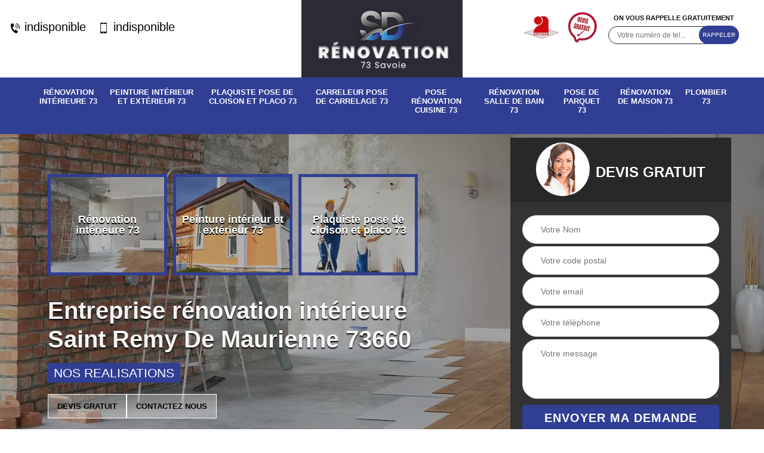

--- FILE ---
content_type: text/html; charset=UTF-8
request_url: https://www.renovation-73.fr/entreprise-renovation-interieure-saint-remy-de-maurienne-73660
body_size: 6015
content:
<!DOCTYPE html>
<html dir="ltr" lang="fr-FR">
<head>
		  <meta charset="UTF-8" />
    <meta name=viewport content="width=device-width, initial-scale=1.0, minimum-scale=1.0 maximum-scale=1.0">
    <meta http-equiv="content-type" content="text/html; charset=UTF-8" >
    <title>Entreprise rénovation intérieure à Saint Remy De Maurienne tel: 04.82.29.48.70</title>
        <meta name="description" content="Professionnel en rénovation à Saint Remy De Maurienne 73660, SD Rénovation met son savoir-faire à votre profit pour améliorer l'esthétique de votre intérieure. Propose de rénover votre intérieure à un tarif raisonnable">        
    <link rel="shortcut icon" href="/skins/default/images/favicon.ico" type="image/x-icon">
    <link rel="icon" href="/skins/default/images/favicon.ico" type="image/x-icon"> 
    <link href="/skins/default/css/style.css" rel="stylesheet" type="text/css"/>
    <link rel="preconnect" href="https://www.googletagmanager.com">
<link rel="preconnect" href="https://nominatim.openstreetmap.org"></head>
<body class="Desktop ville">
    
    <section class="topNavigation"><div class="container"><div class="row align-items-center"><div class="col-md-4 col-sm-6 text-center text-md-left"><div class="telTopNav"><a href="tel:indisponible"><img loading="lazy" src="/skins/default/images/icon/icon-fixe.png" alt="fixe-top"> indisponible</a><a href="tel:indisponible"><img loading="lazy" src="/skins/default/images/icon/icon-portable.png" alt="port-top">  indisponible</a></div></div><div class="col-md-4 col-sm-12 text-center"><a href="/" title="logo-rénovation-73-sd-renovation" class="logo"><img loading="lazy" src="/skins/default/images/Logo-sd-renovation.png" alt="rénovation-sd-renovation"></a></div><div class="col-md-4 col-sm-6 text-center d-md-flex"><div class="custom_info_logo"><img loading="lazy" src="/skins/default/images/img/logo_artisan.png" alt="artisan"><img loading="lazy" src="/skins/default/images/img/logo_devisGratuit.png" alt="devis"></div><div class="custom_rappel_top"><strong>On vous rappelle gratuitement</strong><form action="/message.php" method="post" id="rappel_immediat"><input type="text" name="mail" id="mail2" value=""><input type="hidden" name="type" value="rappel"><input type="text" name="numtel" required="" placeholder="Votre numéro de tel..." class="form-input"><input type="submit" name="OK" value="RAPPELER" class=" btn btn-submit"></form></div></div></div></div></section><header  class="header headroom"><div class="page-header-inner"><div class="menu-site"><div class="container"><nav class="nav"><ul class="nav-list"><li class="nav-item"><a href="/">Rénovation intérieure 73</a></li><li class="nav-item"><a href="entreprise-peinture-interieur-exterieur-savoie-73">Peinture intérieur et extérieur 73</a></li><li class="nav-item"><a href="artisan-palquiste-pose-cloison-placo-savoie-73">Plaquiste pose de cloison et placo 73</a></li><li class="nav-item"><a href="artisan-carreleur-pose-carrelage-savoie-73">Carreleur pose de carrelage 73</a></li><li class="nav-item"><a href="entreprise-pose-renovation-cuisine-savoie-73">Pose rénovation cuisine 73</a></li><li class="nav-item"><a href="entreprise-renovation-salle-bain-savoie-73">Rénovation salle de bain 73</a></li><li class="nav-item"><a href="entreprise-pose-parquet-savoie-73">Pose de parquet 73</a></li><li class="nav-item"><a href="entreprise-renovation-maison-savoie-73">Rénovation de maison 73</a></li><li class="nav-item"><a href="artisan-plombier-savoie-73">Plombier 73</a></li></ul></nav></div></div></div></header>
    <div class="homeslider"><div class="ContainerSlider"><div class="slider"><div class="fullImg" style="background-image: url(skins/default/images/img/renovation-interieure-73.webp);"></div></div><div class="caption"><div class="container"><div class="row align-items-center justify-content-between"><div class="col-md-7"><div class="competenceListe"><div class="comp_item "><div class="entry-header"><a href="/" class="entry-thumbnail"><img loading="lazy" src="/skins/default/images/img/cat-sd-renovation-renovation-interieure-73.webp" alt="Rénovation intérieure 73"><span>Rénovation intérieure 73</span></a></div></div><div class="comp_item "><div class="entry-header"><a href="entreprise-peinture-interieur-exterieur-savoie-73" class="entry-thumbnail"><img loading="lazy" src="/skins/default/images/img/cat-sd-renovation-peinture-interieur-et-exterieur-73.webp" alt="Peinture intérieur et extérieur 73"><span>Peinture intérieur et extérieur 73</span></a></div></div><div class="comp_item "><div class="entry-header"><a href="artisan-palquiste-pose-cloison-placo-savoie-73" class="entry-thumbnail"><img loading="lazy" src="/skins/default/images/img/cat-sd-renovation-plaquiste-pose-de-cloison-et-placo-73.webp" alt="Plaquiste pose de cloison et placo 73"><span>Plaquiste pose de cloison et placo 73</span></a></div></div><div class="comp_item "><div class="entry-header"><a href="artisan-carreleur-pose-carrelage-savoie-73" class="entry-thumbnail"><img loading="lazy" src="/skins/default/images/img/cat-sd-renovation-carreleur-pose-de-carrelage-73.webp" alt="Carreleur pose de carrelage 73"><span>Carreleur pose de carrelage 73</span></a></div></div><div class="comp_item "><div class="entry-header"><a href="entreprise-pose-renovation-cuisine-savoie-73" class="entry-thumbnail"><img loading="lazy" src="/skins/default/images/img/cat-sd-renovation-pose-renovation-cuisine-73.webp" alt="Pose rénovation cuisine 73"><span>Pose rénovation cuisine 73</span></a></div></div><div class="comp_item "><div class="entry-header"><a href="entreprise-renovation-salle-bain-savoie-73" class="entry-thumbnail"><img loading="lazy" src="/skins/default/images/img/cat-sd-renovation-renovation-salle-de-bain-73.webp" alt="Rénovation salle de bain 73"><span>Rénovation salle de bain 73</span></a></div></div><div class="comp_item "><div class="entry-header"><a href="entreprise-pose-parquet-savoie-73" class="entry-thumbnail"><img loading="lazy" src="/skins/default/images/img/cat-sd-renovation-pose-de-parquet-73.webp" alt="Pose de parquet 73"><span>Pose de parquet 73</span></a></div></div><div class="comp_item "><div class="entry-header"><a href="entreprise-renovation-maison-savoie-73" class="entry-thumbnail"><img loading="lazy" src="/skins/default/images/img/cat-sd-renovation-renovation-de-maison-73.webp" alt="Rénovation de maison 73"><span>Rénovation de maison 73</span></a></div></div><div class="comp_item "><div class="entry-header"><a href="artisan-plombier-savoie-73" class="entry-thumbnail"><img loading="lazy" src="/skins/default/images/img/cat-sd-renovation-plombier-73.webp" alt="Plombier 73"><span>Plombier 73</span></a></div></div></div><div class="captionText"><h1 class="titire-slider">Entreprise rénovation intérieure Saint Remy De Maurienne 73660</h1><a href="/realisations" class="btn-real">nos realisations</a><div class="boutton-slider"><a href="/devis-gratuit" class="btn btn-cont">Devis gratuit</a><a href="/contact" class="btn btn-cont">Contactez nous</a></div></div></div><div class="col-lg-4 col-md-5"><div class="Devisgratuit"><div id="titreDevis" class="d-md-flex align-items-center justify-content-center"><span class="call"><img loading="lazy" src="/skins/default/images/img/call.png" alt="call"></span><div class="text-center Devisgratuit_h3">Devis gratuit</div></div><form action="/message.php" method="post" id="FormDevis"><input type="text" name="mail" id="mail" value=""><input type="text" name="nom" required="" class="form-input" placeholder="Votre Nom"><input type="text" name="code_postal" required="" class="form-input" placeholder="Votre code postal"><input type="text" name="email" required="" class="form-input" placeholder="Votre email"><input type="text" name="telephone" required="" class="form-input" placeholder="Votre téléphone"><textarea name="message" required="" class="form-input" placeholder="Votre message"></textarea><input type="submit" value="Envoyer ma demande" class="btn btn-submit"></form></div></div></div></div></div></div></div><div class="Contenu"><div class="container"><div class="corps"><div class="row"><div class="col-md-8"><div class="mainleft"><div class="contenublock"><div class="Block Block0"><div class="bloc-une"><h2>Travaux de rénovation intérieure</h2><p>Vivre dans un logement mal aménagé est moins satisfaisant pour notre mental. De plus, c’est moins pratique pour l’usage de certains équipements de la maison. Ce qui est pire, c’est que nous ne trouvons pas un grand changement même après avoir fait un grand ménage. La solution pour ce problème, c’est le passage à un travail de rénovation intérieure. Cette opération peut basée sur le triage des objets encombrants, l’agencement des outils de maison, la rénovation des meubles et le travail pour le mur, le plafond et le sol. 
</p></div></div><div class="Block Block1"><div class="row"><div class="col-md-4 d-flex"><div class="bgImgF" style="background-image: url(/photos/6033936-renovation-interieure-sd-renovation-2.jpg)"></div></div><div class="col-md-8"><div class="bloc-une"><h2>Comment rénover l’intérieur de la maison ? </h2><p>Nombreux de nos clients qui faisaient de leurs mieux pour rénover par eux-mêmes l’intérieur de leurs maisons. Malheureusement, ils ont du mal à trouver le résultat qu’ils attendaient. Vous pouvez éviter cette perte de temps et cette déception en contactant directement un prestataire professionnel. Ce qu’il faut faire face à ce problème, c’est de nous confier la mise en œuvre de tous vos travaux. Notre société peut vous servir efficacement que ce soit pour les travaux de décoration ou pour la remise en état des meubles abîmés. 
</p></div></div></div></div><div class="Block Block2"><div class="row"><div class="col-md-4 d-flex"><div class="bgImgF" style="background-image: url(/photos/6033936-renovation-interieure-sd-renovation-3.jpg)"></div></div><div class="col-md-8"><div class="bloc-une"><h2>Rénovation intérieure : fiez-vous l’expertise de SD Rénovation </h2><p>Une étude de faisabilité est nécessaire avant tout projet de rénovation intérieure. Vous devez avoir défini votre projet avec la plus grande précision afin que le professionnel puisse procéder à l’étude de faisabilité.  Vous devez aussi vous renseigner auprès de la commune si votre projet de rénovation va nécessiter une demande d’autorisation.  Pour un projet de rénovation SD Rénovation est un professionnel recommandé pour vous. Il vous accompagnera dans votre démarche pour la mise en œuvre effective de votre projet. Contactez-le si vous êtes à Saint Remy De Maurienne.
</p></div></div></div></div><div class="Block Block3"><h2 class="accordion">Rénovation intérieure au meilleure prix</h2><div class="panelV"><p>Les prestations à réaliser pour un travail de rénovation intérieure ne sont pas toute les mêmes. La nature des interventions à effectuer dépend en grande partie de l’état du lieu, des objectifs du client et sans oublier la possibilité financière du prestataire. Un travail de rénovation intérieure devrait être personnalisé en fonction des attentes de client. Osez exiger la nature d’opération que vous sollicitez recevoir tout en payant un coût d’intervention abordable. Les habitants à Saint Remy De Maurienne sont invités à nous appeler pour obtenir une prestation professionnelle en travaux d’intérieur au meilleur prix. 
</p></div></div><div class="Block Block4"><h2 class="accordion">Votre rénovation intérieure avec SD Rénovation</h2><div class="panelV"><p>Profitez d’une maison baignée de lumière en optant pour la rénovation intérieure de SD Rénovation à Saint Remy De Maurienne 73660. Nous sommes des experts incontestés dans le domaine, prêts à répondre à vos attentes. Avec notre savoir-faire, nous vous offrons des solutions sur mesure pour illuminer votre espace de vie. N’hésitez pas à nous contacter dès maintenant pour bénéficier de notre expertise et retrouver une atmosphère lumineuse dans votre foyer. Nous nous mettons à votre disposition, alors, pour un résultat exceptionnel, vous pouvez nous contacter à tout moment.</p></div></div><div class="Block Block5"><h2 class="accordion">Confiez le projet de rénovation de votre intérieur à SD Rénovation à Saint Remy De Maurienne</h2><div class="panelV"><p>Voulez-vous donner un coup de jeune à votre intérieur pour lui donner un nouveau ? Une rénovation intérieure doit être confiée à un professionnel. Il est en effet compliqué de concrétiser un projet de rénovation intérieure. Il ne suffit pas de rénover l’intérieur, il faut lui donner du style selon vos envies. Pour réussir un tel projet SD Rénovation est un spécialiste qui est en mesure de vos accompagner dans votre projet de rénovation intérieure. Vous devez respecter certaines normes pour votre sécurité pour la pérennité de votre bien mobilier.  Vous pourrez-vous fier à SD Rénovation à Saint Remy De Maurienne pour un projet de rénovation intérieur réussi.
</p></div></div><div class="Block Block6"><h2 class="accordion">A qui confier la rénovation d’un intérieur d’une maison à Saint Remy De Maurienne</h2><div class="panelV"><p>Une rénovation intérieure peut englober divers travaux. Il peut s’agir d’une décoration ou une application de nouvelle couche de peinture. Des chantiers plus ou moins lourds peuvent aussi être exécutés pour un aménagement d’une pièce.  Avant tout projet de rénovation, faire un état des lieux est toujours nécessaire. En fonction de vos souhaits, le professionnel à qui vous allez confier les travaux va proposer les aménagements pour mettre en valeur votre intérieur. Pour une rénovation intérieure réussie, adressez-vous à SD Rénovation un professionnel en travaux de rénovation à Saint Remy De Maurienne.
</p></div></div><div class="Block Block7"><h2 class="accordion">Rénover l’intérieur de son habitat</h2><div class="panelV"><p>Un habitat est un élément essentiel pour tous les membres de la famille. C’est une infrastructure qui nous permet de vivre pleinement notre vie privée et notre vie en famille. Habiter dans un logement trop ancien est moins satisfaisant et n’apporte aucun bien pour notre épanouissement psychologique. En revanche, vivre dans une maison bien aménagée nous apporte de la bonne humeur et nous permet de rester durablement épanouie. Rassurez-vous qu’un investissement sur la rénovation intérieure d’une maison est importante pour votre qualité de vie. 
</p></div></div><div class="Block Block8"><h2 class="accordion">Artisan de rénovation intérieure à Saint Remy De Maurienne</h2><div class="panelV"><p>Pour votre recherche d’un artisan capable de bien rénover l’intérieur de votre maison qui intervient dans votre zone géographique, nous vous invitons de nous contacter. Nous sommes un artisan doué en travaux de décoration intérieure d’un appartement et d’une maison. Nous avons une connaissance fiable et des matériels complets qui nous permet de garantir la haute qualité de notre service. Nous sommes capables de satisfaire tous les goûts et nous travaillons à tous les budgets. N’hésitez pas à nous appeler car vous n’allez pas regretter. 
</p></div></div><div class="Block Block9"><h2 class="accordion">Confrontez les devis dans le cadre d’un projet de rénovation intérieure de maison?</h2><div class="panelV"><p>Il est recommandé de faire appel à plusieurs artisans pour demander des devis d’un projet de rénovation intérieure. Une telle démarche permettra d’obtenir le meilleur rapport qualité prix pour vos travaux. Une fois les devis entre vos mains, vous pourrez les confronter pour identifier celui qui propose le meilleur rapport qualité prix. A Saint Remy De Maurienne, pour une rénovation intérieure réussie à tarif abordable, vous pourrez vous fier à l’entreprise de rénovation SD Rénovation. Contactez-le ou visitez son site web.
</p></div></div><div class="Block Block10"><h2 class="accordion">Réaménagement de l’intérieur d’un logement</h2><div class="panelV"><p>Un réaménagement d’un logement est une activité qui peut être mis en œuvre avant de recevoir un nouvel occupant de la maison. Cette opération consiste à réorganiser le placement des meubles, à additionner ou à soustraire les équipements utilisés à l’intérieur de l’habitat. Nous ne pouvons pas nier que cette opération peut être effectuer par soi-même, mais nous affirmons que l’obtention d’un résultat très pratique sera entre la main d’un professionnel. Alors, pensez à vous laisser servir par un prestataire capable de faciliter votre vie. 
</p></div></div><div class="accordeon-inner"></div></div></div></div><div class="col-md-4"><div class="mainright"><div class="imgright" style="background-image: url(/photos/6033936-renovation-interieure-sd-renovation-1.jpg)"></div><div class="Devisgratuit"><div class="engagement"><div class="mainright_h3">Nos engagements</div><ul class="eng-liste"><li>Devis et déplacement gratuits</li><li>Sans engagement</li><li>Artisan passionné</li><li>Prix imbattable</li><li>Travail de qualité</li></ul></div><div class="telDevis"><p class="tel"><i class="icon icon-phone"><img loading="lazy" src="/skins/default/images/icon/icon-fixe-bl.png" alt="fixe-right"></i><a href="tel:indisponible">indisponible</a></p><p class="tel"><i class="icon icon-mobile"><img loading="lazy" src="/skins/default/images/icon/icon-portable-bl.png" alt="port-right"></i> <a href="tel:indisponible">  indisponible</a></p></div></div><div class="MapRight"><div class="mainright_h3">Nous localiser</div><span>Rénovation interieure   Saint Remy De Maurienne</span><div id="Map"></div><p class="d-flex align-items-center adr"><img loading="lazy" src="/skins/default/images/icon/icon-locali.png" alt="locali-right"><span>indisponible</span></p></div></div></div></div></div></div></div><div class="categoriesList"><div class="container"><div class="Services"><h2 class="Titre">Autres services</h2><div class="Liens"><a href="/artisan-plombier-saint-remy-de-maurienne-73660"><i class="icon icon-leaf"></i>  Plombier Saint Remy De Maurienne</a><a href="/entreprise-peinture-interieur-exterieur-saint-remy-de-maurienne-73660"><i class="icon icon-leaf"></i>  Peinture intérieur et extérieur Saint Remy De Maurienne</a><a href="/artisan-carreleur-pose-carrelage-saint-remy-de-maurienne-73660"><i class="icon icon-leaf"></i>  Carreleur pose de carrelage Saint Remy De Maurienne</a><a href="/artisan-palquiste-pose-cloison-placo-saint-remy-de-maurienne-73660"><i class="icon icon-leaf"></i>  Plaquiste pose de cloison et placo Saint Remy De Maurienne</a><a href="/entreprise-pose-renovation-cuisine-saint-remy-de-maurienne-73660"><i class="icon icon-leaf"></i>  Pose rénovation cuisine Saint Remy De Maurienne</a><a href="/entreprise-renovation-salle-bain-saint-remy-de-maurienne-73660"><i class="icon icon-leaf"></i>  Rénovation salle de bain Saint Remy De Maurienne</a><a href="/entreprise-pose-parquet-saint-remy-de-maurienne-73660"><i class="icon icon-leaf"></i>  Pose de parquet Saint Remy De Maurienne</a><a href="/entreprise-renovation-maison-saint-remy-de-maurienne-73660"><i class="icon icon-leaf"></i>  Rénovation de maison Saint Remy De Maurienne</a></div></div></div></div>
    <footer id="footer"><div class="container"><div class="d-md-flex justify-content-between align-items-center"><p class="copyright"><a href="/" title="logo-rénovation-73-sd-renovation" class="logo-footer"><img loading="lazy" src="/skins/default/images/Logo-sd-renovation.png" alt="rénovation-sd-renovation"></a></p><p class="tel-footer"><i class="icon icon-phone"><img loading="lazy" src="/skins/default/images/icon/icon-fixe-bl.png" alt="fixe-foot"></i><span><span><a href="tel:indisponible"> indisponible</a></span><span><a href="tel:indisponible">indisponible</a></span></span></p><p class="adresse"><i class="icon icon-location"><img loading="lazy" src="/skins/default/images/icon/icon-locali-bl.png" alt="locali-foot"></i><span>indisponible</span></p></div><div class="copyright mobilC"><span>©2022 - 2026 Tout droit réservé - <a href="/mentions-legales" title="Mentions légales">Mentions légales</a></span></div></div></footer>
</body>
<script src="/js/jquery-3.6.0.min.js"></script>
<script src="/js/scripts.js"></script>
 <script src="skins/default/js/slick.min.js"></script>

<script type="text/javascript">		
	var Support = 'Desktop';
	$(document).ready(function(){
		// Js lancés une fois la page chargée
		
	
		          initAnalytics('_');
		
        

        $('.nav-mobile').click(function(){
            $('.menu-site').toggle();
        });
        
               // 
              
        //slider
		
        $('.slider').slick({
          arrows: false,
          fade:true,
          speed: 900,
          autoplay:true,
          pauseOnHover:false,
          autoplaySpeed: 3000
        })
        $('.competenceListe').slick({
          arrows: false,
          slidesToShow: 3,
          slidesToScroll: 1,
          speed: 900,
          autoplay:true,
          pauseOnHover:false,
          autoplaySpeed: 3000,
          responsive: [
            {
              breakpoint: 640,
              settings: {
                slidesToShow: 2,
                slidesToScroll: 1
              }
            }
          ]
        })

        

        //accordeon
        $('.contenublock').find('.accordeon-inner').append($('.Block3, .Block4, .Block5, .Block6, .Block7, .Block8, .Block9, .Block10'));
        var acc = document.getElementsByClassName("accordion");
        var i;

        for (i = 0; i < acc.length; i++) {
            acc[i].onclick = function(){
                this.classList.toggle("active");
                this.nextElementSibling.classList.toggle("show");
            }
        }


	});
	</script>
 
<link rel="stylesheet" href="/js/leaflet/leaflet.css" />
<script src="/js/leaflet/leaflet.js"></script>
<script src="/js/map.js"></script>
<script>initMap('France',16);</script>
</html>


--- FILE ---
content_type: text/html; charset=UTF-8
request_url: https://www.renovation-73.fr/ajax.php
body_size: 126
content:
{"code_google_tags":"GTM-PF4W9H9","code_analytics":"G-DEC020HGR6","RGPD":null,"dbg":["Erreur  n'est pas reconnu."]}